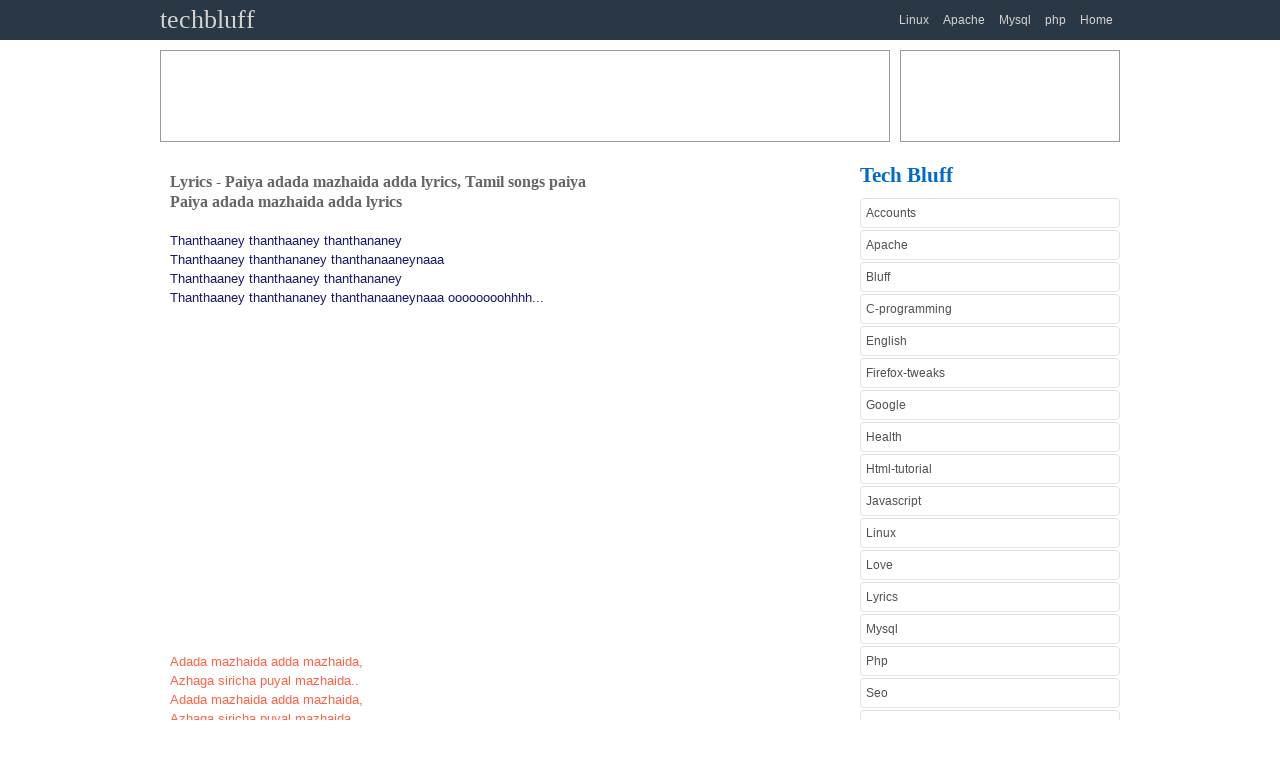

--- FILE ---
content_type: text/html; charset=UTF-8
request_url: http://www.techbluff.com/lyrics/paiya-adada-mazhaida-adda-lyrics/
body_size: 8441
content:

<!DOCTYPE HTML>
<html>
<head>
<meta http-equiv="Content-Type" content="text/html; charset=UTF-8" />
<META name="keywords" content="Lyrics, Paiya adada mazhaida adda lyrics, Tamil songs paiya, Malu" />
<META name="description" content="Lyrics, Paiya adada mazhaida adda lyrics, Tamil songs paiya, Malu" />
<title>Paiya adada mazhaida adda lyrics</title>

<link href="https://www.techbluff.com/css/style.css" rel="stylesheet" type="text/css"><link href="https://www.techbluff.com/media-queries.css" rel="stylesheet" type="text/css"><meta name="viewport" content="width=device-width; initial-scale=1.0"><!-- html5.js for IE less than 9 --><!--[if lt IE 9]>	<script src="http://html5shim.googlecode.com/svn/trunk/html5.js"></script><![endif]--><!-- css3-mediaqueries.js for IE less than 9 --><!--[if lt IE 9]>	<script src="http://css3-mediaqueries-js.googlecode.com/svn/trunk/css3-mediaqueries.js"></script><![endif]--></head><body><!-- header begins --><div class="header clearfix">  <div class="header_content clearfix">    <div class="logo"><a href="http://www.techbluff.com">techbluff</a></div>    <!--div class="search clearfix">    <form action="" method="post">    <input name="" type="text" class="search_box" placeholder="Search" disabled>    <input name="" type="button" class="search_button" value="" disabled> </form> </div--> <div class="navigation clearfix"> <ul> <li><a href="https://www.techbluff.com/linux.php">Linux</a></li> <li><a href="https://www.techbluff.com/apache.php">Apache</a></li>    <li><a href="https://www.techbluff.com/mysql.php">Mysql</a></li>    <li><a href="https://www.techbluff.com/php.php">php</a></li>    <li><a href="https://www.techbluff.com">Home</a></li>    <!--li><a href="#">Contact</a></li-->    </ul>    </div>  </div></div><!-- header ends -->
<!-- top_ad begins --><div class="top_ad clearfix">  <div class="top_wide_ad">  
  <script async src="//pagead2.googlesyndication.com/pagead/js/adsbygoogle.js"></script>
  <!-- tech-top-728x90 -->
  <ins class="adsbygoogle" style="display:inline-block;width:728px;height:90px" data-ad-client="ca-pub-4266971595822754" data-ad-slot="8795464887"></ins> <script> (adsbygoogle = window.adsbygoogle || []).push({}); </script>
  </div> 

  <div class="top_small_ad">  </div>
</div> <!-- top_ad ends --><div class="clear"></div>

<!-- content begins -->
<div class="content clearfix">

  <!-- content_left begins -->
  <div class="content_left">

	<!-- main_con begins -->
    <div class="main_con">
    <h4>Lyrics - Paiya adada mazhaida adda lyrics, Tamil songs paiya</h4>
    <h4> Paiya adada mazhaida adda lyrics </h4>
    <font color=#191970><br>
Thanthaaney thanthaaney thanthananey<br>
Thanthaaney thanthananey thanthanaaneynaaa<br>
Thanthaaney thanthaaney thanthananey<br>
Thanthaaney thanthananey thanthanaaneynaaa oooooooohhhh...<br>
</font>
<object width="560" height="340"><param name="movie" value="http://www.youtube.com/v/jDqXJDu_ukI&hl=en_US&fs=1&"></param><param name="allowFullScreen" value="true"></param><param name="allowscriptaccess" value="always"></param><embed src="http://www.youtube.com/v/jDqXJDu_ukI&hl=en_US&fs=1&" type="application/x-shockwave-flash" allowscriptaccess="always" allowfullscreen="true" width="560" height="340"></embed></object>
<font color=#ff6347><br>
Adada mazhaida adda mazhaida,<br>
Azhaga siricha puyal mazhaida..<br>
Adada mazhaida adda mazhaida,<br>
Azhaga siricha puyal mazhaida..<br>
<br>
Maari maari mazhai aidika,<br>
Manasukulley kodey pidika,<br>
Kaazhgal naalachu, kaigal yettachu,<br>
Yennachu yethachu, yedhedho aayachu..<br>
<br>
Mayil thogha poley iva mazhaiyil aadum bothu<br>
Rayil thaalam poley yen manasu vaazhum paaru<br>
Yennachu yethachu, yedhedho aayachu...<br>
<br>
Adada mazhaida adda mazhaida,<br>
Azhaga siricha puyal mazhaida..<br>
<br>
[MUSIC]<br>
<br>
Paatu paatu paadatha paatu,<br>
Mazhaithan paaduthu keykaatha paatu,<br>
Unney yenney serthu vecha mazhai-koru sallam podu,<br>
Yenney konjum kaanalaiye unnakkuley theydi paaru,<br>
<br>
Maanthiram poley iruku, puthu thanthiram poley iruku,<br>
Pambaram poley enaku, thaley mathiyil suthudhu kiruku,<br>
Devathai engey en devathai engey, athu santhoshama aaduthu ingey..<br>
<br>
[MUSIC]<br>
<br>
Unnai-pozha veyrarum illey,<br>
Yenney-vitta veyraru solla,<br>
Chinna chinna kannu rendey koduth-enna anupuvechan,<br>
Intha kannu pothalaiye yethuk-ivala paduchuvechan,<br>
<br>
Vattampuchi ponnu nenju pada-padakum ninnu,<br>
Poo ivolo onnu, yenna kondu putta konnu..<br>
Povathu yengey naan povathu yengey, manam thalladuthey bothaiyil ingey..<br>
<br>
</font><font color=#ff1493><br>
[FEMALE]<br>
<br>
Adada mazhaida adda mazhaida,<br>
Azhaga siricha anal mazhaida..<br>
Adada mazhaida adda mazhaida,<br>
Azhaga siricha anal mazhaida..<br>
<br>
Pinni pinni mazhai adikka,<br>
Minnal vanthu kodey pidikka,<br>
Vaanom rendachu, bhoomi thundachu,<br>
Yen moochi kaathaaley, mazhai koodey soodachu..<br>
<br>
Iddiye neeti yaaro intha mazhaiye kaddika veynam,<br>
Mazhaiya pooti yaaro yen manasa addaika veynam,<br>
Kondaada kondaada, koothadi kondaada..<br>
</font>        
    <h4>  </h4>
    <p> The topic on Lyrics - Paiya adada mazhaida adda lyrics is posted by - Malu </p>
    <p> Hope you have enjoyed, Lyrics - Paiya adada mazhaida adda lyricsThanks for your time </p>
    
    </div>
    
    <!-- main_con ends -->
          
    <!-- ad begins -->
     <div class='box_ad clearfix'>
       <div class='box_ad_con'> <script async src="//pagead2.googlesyndication.com/pagead/js/adsbygoogle.js"></script> <!-- tech-left-336x280 --> <ins class="adsbygoogle" style="display:block" data-ad-client="ca-pub-4266971595822754" data-ad-slot="9992996480" data-ad-format="auto"></ins>
	<script> (adsbygoogle = window.adsbygoogle || []).push({}); </script>
       </div>

       <div class='box_ad_con'>
	<script async src="//pagead2.googlesyndication.com/pagead/js/adsbygoogle.js"></script> <!-- tech-right-336x280 --> <ins class="adsbygoogle" style="display:block" data-ad-client="ca-pub-4266971595822754" data-ad-slot="2469729685" data-ad-format="auto"></ins>
	<script> (adsbygoogle = window.adsbygoogle || []).push({}); </script>
       </div>
     </div>
    <!-- ad ends -->
  
  </div>
  <!-- content_left ends -->
  
  <!-- content_right begins -->
  <div class="content_right">
    <a style="text-decoration: none;" href="http://www.techbluff.com"><h2>Tech Bluff</h2></a>
  <div class="right_menu">
  <ul>
      <li><a href='http://www.techbluff.com/accounts.php'>Accounts</a></li>
      <li><a href='http://www.techbluff.com/apache.php'>Apache</a></li>
      <li><a href='http://www.techbluff.com/bluff.php'>Bluff</a></li>
      <li><a href='http://www.techbluff.com/c-programming.php'>C-programming</a></li>
      <li><a href='http://www.techbluff.com/english.php'>English</a></li>
      <li><a href='http://www.techbluff.com/firefox-tweaks.php'>Firefox-tweaks</a></li>
      <li><a href='http://www.techbluff.com/google.php'>Google</a></li>
      <li><a href='http://www.techbluff.com/health.php'>Health</a></li>
      <li><a href='http://www.techbluff.com/html-tutorial.php'>Html-tutorial</a></li>
      <li><a href='http://www.techbluff.com/javascript.php'>Javascript</a></li>
      <li><a href='http://www.techbluff.com/linux.php'>Linux</a></li>
      <li><a href='http://www.techbluff.com/love.php'>Love</a></li>
      <li><a href='http://www.techbluff.com/lyrics.php'>Lyrics</a></li>
      <li><a href='http://www.techbluff.com/mysql.php'>Mysql</a></li>
      <li><a href='http://www.techbluff.com/php.php'>Php</a></li>
      <li><a href='http://www.techbluff.com/seo.php'>Seo</a></li>
      <li><a href='http://www.techbluff.com/shell-script.php'>Shell-script</a></li>
      <li><a href='http://www.techbluff.com/tamil.php'>Tamil</a></li>
      <li><a href='http://www.techbluff.com/universal-facts.php'>Universal-facts</a></li>
      <li><a href='http://www.techbluff.com/whm-cpanel.php'>Whm-cpanel</a></li>
      <li><a href='http://www.techbluff.com/windows.php'>Windows</a></li>  
      
  </ul>
  </div>
  </div>

  <!-- content_right ends -->
  <div class="clear"></div>
</div>
<!-- content ends -->

<!-- footer begins -->
<div class="footer clearfix">
  <div class="footer_content flt_lft">
    <a href="http://www.techbluff.com">www.techbluff.com </a>
  </div>
  <div class="clear"></div>
</div>
<!-- footer ends -->
</body>
</html>

--- FILE ---
content_type: text/html; charset=utf-8
request_url: https://www.google.com/recaptcha/api2/aframe
body_size: 268
content:
<!DOCTYPE HTML><html><head><meta http-equiv="content-type" content="text/html; charset=UTF-8"></head><body><script nonce="zG3JLqZuziwdX18Vx69r8g">/** Anti-fraud and anti-abuse applications only. See google.com/recaptcha */ try{var clients={'sodar':'https://pagead2.googlesyndication.com/pagead/sodar?'};window.addEventListener("message",function(a){try{if(a.source===window.parent){var b=JSON.parse(a.data);var c=clients[b['id']];if(c){var d=document.createElement('img');d.src=c+b['params']+'&rc='+(localStorage.getItem("rc::a")?sessionStorage.getItem("rc::b"):"");window.document.body.appendChild(d);sessionStorage.setItem("rc::e",parseInt(sessionStorage.getItem("rc::e")||0)+1);localStorage.setItem("rc::h",'1768859301057');}}}catch(b){}});window.parent.postMessage("_grecaptcha_ready", "*");}catch(b){}</script></body></html>